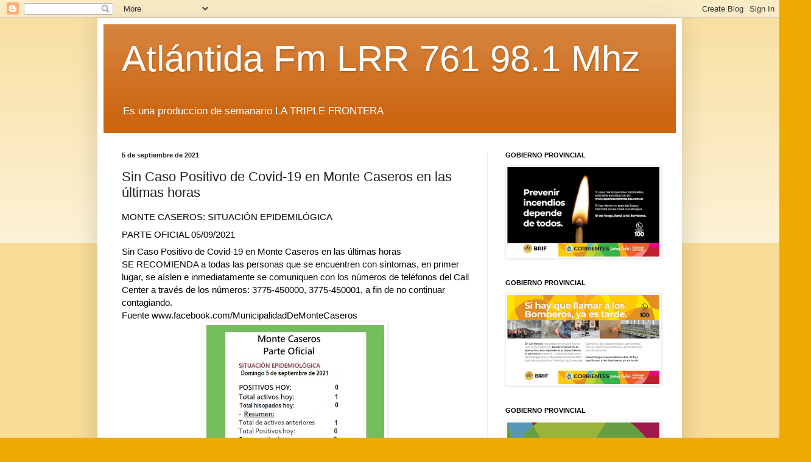

--- FILE ---
content_type: text/html; charset=UTF-8
request_url: http://www.fmatlantida981.com/2021/09/sin-caso-positivo-de-covid-19-en-monte_5.html
body_size: 19191
content:
<!DOCTYPE html>
<html class='v2' dir='ltr' lang='es'>
<head>
<link href='https://www.blogger.com/static/v1/widgets/335934321-css_bundle_v2.css' rel='stylesheet' type='text/css'/>
<meta content='width=1100' name='viewport'/>
<meta content='text/html; charset=UTF-8' http-equiv='Content-Type'/>
<meta content='blogger' name='generator'/>
<link href='http://www.fmatlantida981.com/favicon.ico' rel='icon' type='image/x-icon'/>
<link href='http://www.fmatlantida981.com/2021/09/sin-caso-positivo-de-covid-19-en-monte_5.html' rel='canonical'/>
<link rel="alternate" type="application/atom+xml" title="Atlántida Fm LRR 761 98.1 Mhz - Atom" href="http://www.fmatlantida981.com/feeds/posts/default" />
<link rel="alternate" type="application/rss+xml" title="Atlántida Fm LRR 761 98.1 Mhz - RSS" href="http://www.fmatlantida981.com/feeds/posts/default?alt=rss" />
<link rel="service.post" type="application/atom+xml" title="Atlántida Fm LRR 761 98.1 Mhz - Atom" href="https://www.blogger.com/feeds/8416613366393688448/posts/default" />

<link rel="alternate" type="application/atom+xml" title="Atlántida Fm LRR 761 98.1 Mhz - Atom" href="http://www.fmatlantida981.com/feeds/7621293690210693177/comments/default" />
<!--Can't find substitution for tag [blog.ieCssRetrofitLinks]-->
<link href='https://blogger.googleusercontent.com/img/b/R29vZ2xl/AVvXsEjWSJcWoCydxMDkNM5AL0hx8g4PtS1JFNyxcWfns4HKJVnK_u9T-zXrpqav41ukzfaKe97yKC1UZaVKqmQK4hCDOp0sTM3gvTKi-8e7znevmwT-Fz6iaWh763XRU3PyYoxMC4gs4H9I49zY/s320/240475282_982319928982172_5535025097228177579_n.png' rel='image_src'/>
<meta content='http://www.fmatlantida981.com/2021/09/sin-caso-positivo-de-covid-19-en-monte_5.html' property='og:url'/>
<meta content='Sin Caso Positivo de Covid-19 en Monte Caseros en las últimas horas' property='og:title'/>
<meta content='MONTE CASEROS: SITUACIÓN EPIDEMILÓGICA PARTE OFICIAL 05/09/2021 Sin Caso Positivo de Covid-19 en Monte Caseros en las últimas horas SE RECOM...' property='og:description'/>
<meta content='https://blogger.googleusercontent.com/img/b/R29vZ2xl/AVvXsEjWSJcWoCydxMDkNM5AL0hx8g4PtS1JFNyxcWfns4HKJVnK_u9T-zXrpqav41ukzfaKe97yKC1UZaVKqmQK4hCDOp0sTM3gvTKi-8e7znevmwT-Fz6iaWh763XRU3PyYoxMC4gs4H9I49zY/w1200-h630-p-k-no-nu/240475282_982319928982172_5535025097228177579_n.png' property='og:image'/>
<title>Atlántida Fm LRR 761 98.1 Mhz: Sin Caso Positivo de Covid-19 en Monte Caseros en las últimas horas</title>
<style id='page-skin-1' type='text/css'><!--
/*
-----------------------------------------------
Blogger Template Style
Name:     Simple
Designer: Blogger
URL:      www.blogger.com
----------------------------------------------- */
/* Content
----------------------------------------------- */
body {
font: normal normal 12px Arial, Tahoma, Helvetica, FreeSans, sans-serif;
color: #222222;
background: #eeaa00 none repeat scroll top left;
padding: 0 40px 40px 40px;
}
html body .region-inner {
min-width: 0;
max-width: 100%;
width: auto;
}
h2 {
font-size: 22px;
}
a:link {
text-decoration:none;
color: #cc6611;
}
a:visited {
text-decoration:none;
color: #888888;
}
a:hover {
text-decoration:underline;
color: #ff9900;
}
.body-fauxcolumn-outer .fauxcolumn-inner {
background: transparent url(https://resources.blogblog.com/blogblog/data/1kt/simple/body_gradient_tile_light.png) repeat scroll top left;
_background-image: none;
}
.body-fauxcolumn-outer .cap-top {
position: absolute;
z-index: 1;
height: 400px;
width: 100%;
}
.body-fauxcolumn-outer .cap-top .cap-left {
width: 100%;
background: transparent url(https://resources.blogblog.com/blogblog/data/1kt/simple/gradients_light.png) repeat-x scroll top left;
_background-image: none;
}
.content-outer {
-moz-box-shadow: 0 0 40px rgba(0, 0, 0, .15);
-webkit-box-shadow: 0 0 5px rgba(0, 0, 0, .15);
-goog-ms-box-shadow: 0 0 10px #333333;
box-shadow: 0 0 40px rgba(0, 0, 0, .15);
margin-bottom: 1px;
}
.content-inner {
padding: 10px 10px;
}
.content-inner {
background-color: #ffffff;
}
/* Header
----------------------------------------------- */
.header-outer {
background: #cc6611 url(https://resources.blogblog.com/blogblog/data/1kt/simple/gradients_light.png) repeat-x scroll 0 -400px;
_background-image: none;
}
.Header h1 {
font: normal normal 60px Arial, Tahoma, Helvetica, FreeSans, sans-serif;
color: #ffffff;
text-shadow: 1px 2px 3px rgba(0, 0, 0, .2);
}
.Header h1 a {
color: #ffffff;
}
.Header .description {
font-size: 140%;
color: #ffffff;
}
.header-inner .Header .titlewrapper {
padding: 22px 30px;
}
.header-inner .Header .descriptionwrapper {
padding: 0 30px;
}
/* Tabs
----------------------------------------------- */
.tabs-inner .section:first-child {
border-top: 0 solid #eeeeee;
}
.tabs-inner .section:first-child ul {
margin-top: -0;
border-top: 0 solid #eeeeee;
border-left: 0 solid #eeeeee;
border-right: 0 solid #eeeeee;
}
.tabs-inner .widget ul {
background: #f5f5f5 url(https://resources.blogblog.com/blogblog/data/1kt/simple/gradients_light.png) repeat-x scroll 0 -800px;
_background-image: none;
border-bottom: 1px solid #eeeeee;
margin-top: 0;
margin-left: -30px;
margin-right: -30px;
}
.tabs-inner .widget li a {
display: inline-block;
padding: .6em 1em;
font: normal normal 14px Arial, Tahoma, Helvetica, FreeSans, sans-serif;
color: #999999;
border-left: 1px solid #ffffff;
border-right: 1px solid #eeeeee;
}
.tabs-inner .widget li:first-child a {
border-left: none;
}
.tabs-inner .widget li.selected a, .tabs-inner .widget li a:hover {
color: #000000;
background-color: #eeeeee;
text-decoration: none;
}
/* Columns
----------------------------------------------- */
.main-outer {
border-top: 0 solid #eeeeee;
}
.fauxcolumn-left-outer .fauxcolumn-inner {
border-right: 1px solid #eeeeee;
}
.fauxcolumn-right-outer .fauxcolumn-inner {
border-left: 1px solid #eeeeee;
}
/* Headings
----------------------------------------------- */
div.widget > h2,
div.widget h2.title {
margin: 0 0 1em 0;
font: normal bold 11px Arial, Tahoma, Helvetica, FreeSans, sans-serif;
color: #000000;
}
/* Widgets
----------------------------------------------- */
.widget .zippy {
color: #999999;
text-shadow: 2px 2px 1px rgba(0, 0, 0, .1);
}
.widget .popular-posts ul {
list-style: none;
}
/* Posts
----------------------------------------------- */
h2.date-header {
font: normal bold 11px Arial, Tahoma, Helvetica, FreeSans, sans-serif;
}
.date-header span {
background-color: transparent;
color: #222222;
padding: inherit;
letter-spacing: inherit;
margin: inherit;
}
.main-inner {
padding-top: 30px;
padding-bottom: 30px;
}
.main-inner .column-center-inner {
padding: 0 15px;
}
.main-inner .column-center-inner .section {
margin: 0 15px;
}
.post {
margin: 0 0 25px 0;
}
h3.post-title, .comments h4 {
font: normal normal 22px Arial, Tahoma, Helvetica, FreeSans, sans-serif;
margin: .75em 0 0;
}
.post-body {
font-size: 110%;
line-height: 1.4;
position: relative;
}
.post-body img, .post-body .tr-caption-container, .Profile img, .Image img,
.BlogList .item-thumbnail img {
padding: 2px;
background: #ffffff;
border: 1px solid #eeeeee;
-moz-box-shadow: 1px 1px 5px rgba(0, 0, 0, .1);
-webkit-box-shadow: 1px 1px 5px rgba(0, 0, 0, .1);
box-shadow: 1px 1px 5px rgba(0, 0, 0, .1);
}
.post-body img, .post-body .tr-caption-container {
padding: 5px;
}
.post-body .tr-caption-container {
color: #222222;
}
.post-body .tr-caption-container img {
padding: 0;
background: transparent;
border: none;
-moz-box-shadow: 0 0 0 rgba(0, 0, 0, .1);
-webkit-box-shadow: 0 0 0 rgba(0, 0, 0, .1);
box-shadow: 0 0 0 rgba(0, 0, 0, .1);
}
.post-header {
margin: 0 0 1.5em;
line-height: 1.6;
font-size: 90%;
}
.post-footer {
margin: 20px -2px 0;
padding: 5px 10px;
color: #666666;
background-color: #f9f9f9;
border-bottom: 1px solid #eeeeee;
line-height: 1.6;
font-size: 90%;
}
#comments .comment-author {
padding-top: 1.5em;
border-top: 1px solid #eeeeee;
background-position: 0 1.5em;
}
#comments .comment-author:first-child {
padding-top: 0;
border-top: none;
}
.avatar-image-container {
margin: .2em 0 0;
}
#comments .avatar-image-container img {
border: 1px solid #eeeeee;
}
/* Comments
----------------------------------------------- */
.comments .comments-content .icon.blog-author {
background-repeat: no-repeat;
background-image: url([data-uri]);
}
.comments .comments-content .loadmore a {
border-top: 1px solid #999999;
border-bottom: 1px solid #999999;
}
.comments .comment-thread.inline-thread {
background-color: #f9f9f9;
}
.comments .continue {
border-top: 2px solid #999999;
}
/* Accents
---------------------------------------------- */
.section-columns td.columns-cell {
border-left: 1px solid #eeeeee;
}
.blog-pager {
background: transparent none no-repeat scroll top center;
}
.blog-pager-older-link, .home-link,
.blog-pager-newer-link {
background-color: #ffffff;
padding: 5px;
}
.footer-outer {
border-top: 0 dashed #bbbbbb;
}
/* Mobile
----------------------------------------------- */
body.mobile  {
background-size: auto;
}
.mobile .body-fauxcolumn-outer {
background: transparent none repeat scroll top left;
}
.mobile .body-fauxcolumn-outer .cap-top {
background-size: 100% auto;
}
.mobile .content-outer {
-webkit-box-shadow: 0 0 3px rgba(0, 0, 0, .15);
box-shadow: 0 0 3px rgba(0, 0, 0, .15);
}
.mobile .tabs-inner .widget ul {
margin-left: 0;
margin-right: 0;
}
.mobile .post {
margin: 0;
}
.mobile .main-inner .column-center-inner .section {
margin: 0;
}
.mobile .date-header span {
padding: 0.1em 10px;
margin: 0 -10px;
}
.mobile h3.post-title {
margin: 0;
}
.mobile .blog-pager {
background: transparent none no-repeat scroll top center;
}
.mobile .footer-outer {
border-top: none;
}
.mobile .main-inner, .mobile .footer-inner {
background-color: #ffffff;
}
.mobile-index-contents {
color: #222222;
}
.mobile-link-button {
background-color: #cc6611;
}
.mobile-link-button a:link, .mobile-link-button a:visited {
color: #ffffff;
}
.mobile .tabs-inner .section:first-child {
border-top: none;
}
.mobile .tabs-inner .PageList .widget-content {
background-color: #eeeeee;
color: #000000;
border-top: 1px solid #eeeeee;
border-bottom: 1px solid #eeeeee;
}
.mobile .tabs-inner .PageList .widget-content .pagelist-arrow {
border-left: 1px solid #eeeeee;
}

--></style>
<style id='template-skin-1' type='text/css'><!--
body {
min-width: 960px;
}
.content-outer, .content-fauxcolumn-outer, .region-inner {
min-width: 960px;
max-width: 960px;
_width: 960px;
}
.main-inner .columns {
padding-left: 0;
padding-right: 310px;
}
.main-inner .fauxcolumn-center-outer {
left: 0;
right: 310px;
/* IE6 does not respect left and right together */
_width: expression(this.parentNode.offsetWidth -
parseInt("0") -
parseInt("310px") + 'px');
}
.main-inner .fauxcolumn-left-outer {
width: 0;
}
.main-inner .fauxcolumn-right-outer {
width: 310px;
}
.main-inner .column-left-outer {
width: 0;
right: 100%;
margin-left: -0;
}
.main-inner .column-right-outer {
width: 310px;
margin-right: -310px;
}
#layout {
min-width: 0;
}
#layout .content-outer {
min-width: 0;
width: 800px;
}
#layout .region-inner {
min-width: 0;
width: auto;
}
body#layout div.add_widget {
padding: 8px;
}
body#layout div.add_widget a {
margin-left: 32px;
}
--></style>
<script type='text/javascript'>
        (function(i,s,o,g,r,a,m){i['GoogleAnalyticsObject']=r;i[r]=i[r]||function(){
        (i[r].q=i[r].q||[]).push(arguments)},i[r].l=1*new Date();a=s.createElement(o),
        m=s.getElementsByTagName(o)[0];a.async=1;a.src=g;m.parentNode.insertBefore(a,m)
        })(window,document,'script','https://www.google-analytics.com/analytics.js','ga');
        ga('create', 'UA-43119572-1', 'auto', 'blogger');
        ga('blogger.send', 'pageview');
      </script>
<link href='https://www.blogger.com/dyn-css/authorization.css?targetBlogID=8416613366393688448&amp;zx=5105438e-b259-4260-ba50-9bc2208850ed' media='none' onload='if(media!=&#39;all&#39;)media=&#39;all&#39;' rel='stylesheet'/><noscript><link href='https://www.blogger.com/dyn-css/authorization.css?targetBlogID=8416613366393688448&amp;zx=5105438e-b259-4260-ba50-9bc2208850ed' rel='stylesheet'/></noscript>
<meta name='google-adsense-platform-account' content='ca-host-pub-1556223355139109'/>
<meta name='google-adsense-platform-domain' content='blogspot.com'/>

<!-- data-ad-client=ca-pub-0091510025362298 -->

</head>
<body class='loading variant-bold'>
<div class='navbar section' id='navbar' name='Barra de navegación'><div class='widget Navbar' data-version='1' id='Navbar1'><script type="text/javascript">
    function setAttributeOnload(object, attribute, val) {
      if(window.addEventListener) {
        window.addEventListener('load',
          function(){ object[attribute] = val; }, false);
      } else {
        window.attachEvent('onload', function(){ object[attribute] = val; });
      }
    }
  </script>
<div id="navbar-iframe-container"></div>
<script type="text/javascript" src="https://apis.google.com/js/platform.js"></script>
<script type="text/javascript">
      gapi.load("gapi.iframes:gapi.iframes.style.bubble", function() {
        if (gapi.iframes && gapi.iframes.getContext) {
          gapi.iframes.getContext().openChild({
              url: 'https://www.blogger.com/navbar/8416613366393688448?po\x3d7621293690210693177\x26origin\x3dhttp://www.fmatlantida981.com',
              where: document.getElementById("navbar-iframe-container"),
              id: "navbar-iframe"
          });
        }
      });
    </script><script type="text/javascript">
(function() {
var script = document.createElement('script');
script.type = 'text/javascript';
script.src = '//pagead2.googlesyndication.com/pagead/js/google_top_exp.js';
var head = document.getElementsByTagName('head')[0];
if (head) {
head.appendChild(script);
}})();
</script>
</div></div>
<div class='body-fauxcolumns'>
<div class='fauxcolumn-outer body-fauxcolumn-outer'>
<div class='cap-top'>
<div class='cap-left'></div>
<div class='cap-right'></div>
</div>
<div class='fauxborder-left'>
<div class='fauxborder-right'></div>
<div class='fauxcolumn-inner'>
</div>
</div>
<div class='cap-bottom'>
<div class='cap-left'></div>
<div class='cap-right'></div>
</div>
</div>
</div>
<div class='content'>
<div class='content-fauxcolumns'>
<div class='fauxcolumn-outer content-fauxcolumn-outer'>
<div class='cap-top'>
<div class='cap-left'></div>
<div class='cap-right'></div>
</div>
<div class='fauxborder-left'>
<div class='fauxborder-right'></div>
<div class='fauxcolumn-inner'>
</div>
</div>
<div class='cap-bottom'>
<div class='cap-left'></div>
<div class='cap-right'></div>
</div>
</div>
</div>
<div class='content-outer'>
<div class='content-cap-top cap-top'>
<div class='cap-left'></div>
<div class='cap-right'></div>
</div>
<div class='fauxborder-left content-fauxborder-left'>
<div class='fauxborder-right content-fauxborder-right'></div>
<div class='content-inner'>
<header>
<div class='header-outer'>
<div class='header-cap-top cap-top'>
<div class='cap-left'></div>
<div class='cap-right'></div>
</div>
<div class='fauxborder-left header-fauxborder-left'>
<div class='fauxborder-right header-fauxborder-right'></div>
<div class='region-inner header-inner'>
<div class='header section' id='header' name='Cabecera'><div class='widget Header' data-version='1' id='Header1'>
<div id='header-inner'>
<div class='titlewrapper'>
<h1 class='title'>
<a href='http://www.fmatlantida981.com/'>
Atlántida Fm LRR 761 98.1 Mhz
</a>
</h1>
</div>
<div class='descriptionwrapper'>
<p class='description'><span>Es una produccion de semanario LA TRIPLE FRONTERA</span></p>
</div>
</div>
</div></div>
</div>
</div>
<div class='header-cap-bottom cap-bottom'>
<div class='cap-left'></div>
<div class='cap-right'></div>
</div>
</div>
</header>
<div class='tabs-outer'>
<div class='tabs-cap-top cap-top'>
<div class='cap-left'></div>
<div class='cap-right'></div>
</div>
<div class='fauxborder-left tabs-fauxborder-left'>
<div class='fauxborder-right tabs-fauxborder-right'></div>
<div class='region-inner tabs-inner'>
<div class='tabs no-items section' id='crosscol' name='Multicolumnas'></div>
<div class='tabs no-items section' id='crosscol-overflow' name='Cross-Column 2'></div>
</div>
</div>
<div class='tabs-cap-bottom cap-bottom'>
<div class='cap-left'></div>
<div class='cap-right'></div>
</div>
</div>
<div class='main-outer'>
<div class='main-cap-top cap-top'>
<div class='cap-left'></div>
<div class='cap-right'></div>
</div>
<div class='fauxborder-left main-fauxborder-left'>
<div class='fauxborder-right main-fauxborder-right'></div>
<div class='region-inner main-inner'>
<div class='columns fauxcolumns'>
<div class='fauxcolumn-outer fauxcolumn-center-outer'>
<div class='cap-top'>
<div class='cap-left'></div>
<div class='cap-right'></div>
</div>
<div class='fauxborder-left'>
<div class='fauxborder-right'></div>
<div class='fauxcolumn-inner'>
</div>
</div>
<div class='cap-bottom'>
<div class='cap-left'></div>
<div class='cap-right'></div>
</div>
</div>
<div class='fauxcolumn-outer fauxcolumn-left-outer'>
<div class='cap-top'>
<div class='cap-left'></div>
<div class='cap-right'></div>
</div>
<div class='fauxborder-left'>
<div class='fauxborder-right'></div>
<div class='fauxcolumn-inner'>
</div>
</div>
<div class='cap-bottom'>
<div class='cap-left'></div>
<div class='cap-right'></div>
</div>
</div>
<div class='fauxcolumn-outer fauxcolumn-right-outer'>
<div class='cap-top'>
<div class='cap-left'></div>
<div class='cap-right'></div>
</div>
<div class='fauxborder-left'>
<div class='fauxborder-right'></div>
<div class='fauxcolumn-inner'>
</div>
</div>
<div class='cap-bottom'>
<div class='cap-left'></div>
<div class='cap-right'></div>
</div>
</div>
<!-- corrects IE6 width calculation -->
<div class='columns-inner'>
<div class='column-center-outer'>
<div class='column-center-inner'>
<div class='main section' id='main' name='Principal'><div class='widget Blog' data-version='1' id='Blog1'>
<div class='blog-posts hfeed'>

          <div class="date-outer">
        
<h2 class='date-header'><span>5 de septiembre de 2021</span></h2>

          <div class="date-posts">
        
<div class='post-outer'>
<div class='post hentry uncustomized-post-template' itemprop='blogPost' itemscope='itemscope' itemtype='http://schema.org/BlogPosting'>
<meta content='https://blogger.googleusercontent.com/img/b/R29vZ2xl/AVvXsEjWSJcWoCydxMDkNM5AL0hx8g4PtS1JFNyxcWfns4HKJVnK_u9T-zXrpqav41ukzfaKe97yKC1UZaVKqmQK4hCDOp0sTM3gvTKi-8e7znevmwT-Fz6iaWh763XRU3PyYoxMC4gs4H9I49zY/s320/240475282_982319928982172_5535025097228177579_n.png' itemprop='image_url'/>
<meta content='8416613366393688448' itemprop='blogId'/>
<meta content='7621293690210693177' itemprop='postId'/>
<a name='7621293690210693177'></a>
<h3 class='post-title entry-title' itemprop='name'>
Sin Caso Positivo de Covid-19 en Monte Caseros en las últimas horas
</h3>
<div class='post-header'>
<div class='post-header-line-1'></div>
</div>
<div class='post-body entry-content' id='post-body-7621293690210693177' itemprop='description articleBody'>
<div class="kvgmc6g5 cxmmr5t8 oygrvhab hcukyx3x c1et5uql ii04i59q" style="animation-name: none !important; background-color: white; color: #050505; font-family: &quot;Segoe UI Historic&quot;, &quot;Segoe UI&quot;, Helvetica, Arial, sans-serif; font-size: 15px; margin: 0px; overflow-wrap: break-word; transition-property: none !important; white-space: pre-wrap;"><div dir="auto" style="animation-name: none !important; font-family: inherit; transition-property: none !important;">MONTE CASEROS: SITUACIÓN EPIDEMILÓGICA<span class="pq6dq46d tbxw36s4 knj5qynh kvgmc6g5 ditlmg2l oygrvhab nvdbi5me sf5mxxl7 gl3lb2sf hhz5lgdu" style="animation-name: none !important; display: inline-flex; font-family: inherit; height: 16px; margin: 0px 1px; transition-property: none !important; vertical-align: middle; width: 16px;"><br /></span></div></div><div class="o9v6fnle cxmmr5t8 oygrvhab hcukyx3x c1et5uql ii04i59q" style="animation-name: none !important; background-color: white; color: #050505; font-family: &quot;Segoe UI Historic&quot;, &quot;Segoe UI&quot;, Helvetica, Arial, sans-serif; font-size: 15px; margin: 0.5em 0px 0px; overflow-wrap: break-word; transition-property: none !important; white-space: pre-wrap;"><div dir="auto" style="animation-name: none !important; font-family: inherit; transition-property: none !important;">PARTE OFICIAL 05/09/2021</div></div><div class="o9v6fnle cxmmr5t8 oygrvhab hcukyx3x c1et5uql ii04i59q" style="animation-name: none !important; background-color: white; color: #050505; font-family: &quot;Segoe UI Historic&quot;, &quot;Segoe UI&quot;, Helvetica, Arial, sans-serif; font-size: 15px; margin: 0.5em 0px 0px; overflow-wrap: break-word; transition-property: none !important; white-space: pre-wrap;"><div dir="auto" style="animation-name: none !important; font-family: inherit; transition-property: none !important;">Sin Caso Positivo de Covid-19 en Monte Caseros en las últimas <span style="font-family: inherit;">horas</span></div><div dir="auto" style="animation-name: none !important; font-family: inherit; transition-property: none !important;">SE RECOMIENDA a todas las personas que se encuentren con síntomas, en primer lugar, se aíslen e inmediatamente se comuniquen con los números de teléfonos del Call Center a través de los números: 3775-450000, 3775-450001, a fin de no continuar contagiando.</div><div dir="auto" style="animation-name: none !important; font-family: inherit; transition-property: none !important;">Fuente www.facebook.com/MunicipalidadDeMonteCaseros</div><div class="separator" style="clear: both; text-align: center;"><a href="https://blogger.googleusercontent.com/img/b/R29vZ2xl/AVvXsEjWSJcWoCydxMDkNM5AL0hx8g4PtS1JFNyxcWfns4HKJVnK_u9T-zXrpqav41ukzfaKe97yKC1UZaVKqmQK4hCDOp0sTM3gvTKi-8e7znevmwT-Fz6iaWh763XRU3PyYoxMC4gs4H9I49zY/s571/240475282_982319928982172_5535025097228177579_n.png" imageanchor="1" style="margin-left: 1em; margin-right: 1em;"><img border="0" data-original-height="571" data-original-width="521" height="320" loading="lazy" src="https://blogger.googleusercontent.com/img/b/R29vZ2xl/AVvXsEjWSJcWoCydxMDkNM5AL0hx8g4PtS1JFNyxcWfns4HKJVnK_u9T-zXrpqav41ukzfaKe97yKC1UZaVKqmQK4hCDOp0sTM3gvTKi-8e7znevmwT-Fz6iaWh763XRU3PyYoxMC4gs4H9I49zY/s320-rw/240475282_982319928982172_5535025097228177579_n.png" width="292" /></a></div><br /><div dir="auto" style="animation-name: none !important; font-family: inherit; transition-property: none !important;"><br /></div></div>
<div style='clear: both;'></div>
</div>
<div class='post-footer'>
<div class='post-footer-line post-footer-line-1'>
<span class='post-author vcard'>
Posted by
<span class='fn' itemprop='author' itemscope='itemscope' itemtype='http://schema.org/Person'>
<meta content='https://www.blogger.com/profile/00230539242037995915' itemprop='url'/>
<a class='g-profile' href='https://www.blogger.com/profile/00230539242037995915' rel='author' title='author profile'>
<span itemprop='name'>La Triple Frontera</span>
</a>
</span>
</span>
<span class='post-timestamp'>
on
<meta content='http://www.fmatlantida981.com/2021/09/sin-caso-positivo-de-covid-19-en-monte_5.html' itemprop='url'/>
<a class='timestamp-link' href='http://www.fmatlantida981.com/2021/09/sin-caso-positivo-de-covid-19-en-monte_5.html' rel='bookmark' title='permanent link'><abbr class='published' itemprop='datePublished' title='2021-09-05T23:19:00-03:00'>septiembre 05, 2021</abbr></a>
</span>
<span class='post-comment-link'>
</span>
<span class='post-icons'>
<span class='item-action'>
<a href='https://www.blogger.com/email-post/8416613366393688448/7621293690210693177' title='Enviar entrada por correo electrónico'>
<img alt='' class='icon-action' height='13' src='https://resources.blogblog.com/img/icon18_email.gif' width='18'/>
</a>
</span>
</span>
<div class='post-share-buttons goog-inline-block'>
<a class='goog-inline-block share-button sb-email' href='https://www.blogger.com/share-post.g?blogID=8416613366393688448&postID=7621293690210693177&target=email' target='_blank' title='Enviar por correo electrónico'><span class='share-button-link-text'>Enviar por correo electrónico</span></a><a class='goog-inline-block share-button sb-blog' href='https://www.blogger.com/share-post.g?blogID=8416613366393688448&postID=7621293690210693177&target=blog' onclick='window.open(this.href, "_blank", "height=270,width=475"); return false;' target='_blank' title='Escribe un blog'><span class='share-button-link-text'>Escribe un blog</span></a><a class='goog-inline-block share-button sb-twitter' href='https://www.blogger.com/share-post.g?blogID=8416613366393688448&postID=7621293690210693177&target=twitter' target='_blank' title='Compartir en X'><span class='share-button-link-text'>Compartir en X</span></a><a class='goog-inline-block share-button sb-facebook' href='https://www.blogger.com/share-post.g?blogID=8416613366393688448&postID=7621293690210693177&target=facebook' onclick='window.open(this.href, "_blank", "height=430,width=640"); return false;' target='_blank' title='Compartir con Facebook'><span class='share-button-link-text'>Compartir con Facebook</span></a><a class='goog-inline-block share-button sb-pinterest' href='https://www.blogger.com/share-post.g?blogID=8416613366393688448&postID=7621293690210693177&target=pinterest' target='_blank' title='Compartir en Pinterest'><span class='share-button-link-text'>Compartir en Pinterest</span></a>
</div>
</div>
<div class='post-footer-line post-footer-line-2'>
<span class='post-labels'>
</span>
</div>
<div class='post-footer-line post-footer-line-3'>
<span class='post-location'>
</span>
</div>
</div>
</div>
<div class='comments' id='comments'>
<a name='comments'></a>
<h4>No hay comentarios:</h4>
<div id='Blog1_comments-block-wrapper'>
<dl class='avatar-comment-indent' id='comments-block'>
</dl>
</div>
<p class='comment-footer'>
<a href='https://www.blogger.com/comment/fullpage/post/8416613366393688448/7621293690210693177' onclick=''>Publicar un comentario</a>
</p>
</div>
</div>

        </div></div>
      
</div>
<div class='blog-pager' id='blog-pager'>
<span id='blog-pager-newer-link'>
<a class='blog-pager-newer-link' href='http://www.fmatlantida981.com/2021/09/corrientes-registra-46-casos-nuevos-de.html' id='Blog1_blog-pager-newer-link' title='Entrada más reciente'>Entrada más reciente</a>
</span>
<span id='blog-pager-older-link'>
<a class='blog-pager-older-link' href='http://www.fmatlantida981.com/2021/09/corrientes-registra-147-casos-nuevos-de.html' id='Blog1_blog-pager-older-link' title='Entrada antigua'>Entrada antigua</a>
</span>
<a class='home-link' href='http://www.fmatlantida981.com/'>Inicio</a>
</div>
<div class='clear'></div>
<div class='post-feeds'>
<div class='feed-links'>
Suscribirse a:
<a class='feed-link' href='http://www.fmatlantida981.com/feeds/7621293690210693177/comments/default' target='_blank' type='application/atom+xml'>Enviar comentarios (Atom)</a>
</div>
</div>
</div></div>
</div>
</div>
<div class='column-left-outer'>
<div class='column-left-inner'>
<aside>
</aside>
</div>
</div>
<div class='column-right-outer'>
<div class='column-right-inner'>
<aside>
<div class='sidebar section' id='sidebar-right-1'><div class='widget Image' data-version='1' id='Image35'>
<h2>GOBIERNO PROVINCIAL</h2>
<div class='widget-content'>
<img alt='GOBIERNO PROVINCIAL' height='178' id='Image35_img' src='https://blogger.googleusercontent.com/img/a/AVvXsEiWrVmFqTg9FVpva8VnNwznhqcV-3v1rVdWgRkX2lGgKDT5bS7L8HNPcClqFnPqemjhMuY0Wp-dHZvQEm012YeHlbNmAIMtu--07sC75jAP3nqUmtiGSNA3pLPTqevT5at1aESYcvCh8H773sru_pzzf9A_h3UBMVncwb8Qrlu_OZLd8qSs4PznzqROehgk=s302' width='302'/>
<br/>
</div>
<div class='clear'></div>
</div><div class='widget Image' data-version='1' id='Image34'>
<h2>GOBIERNO PROVINCIAL</h2>
<div class='widget-content'>
<img alt='GOBIERNO PROVINCIAL' height='178' id='Image34_img' src='https://blogger.googleusercontent.com/img/a/AVvXsEirtB_3gmz3rQb2M_TYm_59m6dq0rLxUlSP0hBS4pTi20C4txFitE8bV5Fs7uwxC384r7hlTZa8ML5bvKZ6S3pX6Enb23TSxo_syxf7G5sYZGGARGP7iVcCUdJcgB2Xbrs_znXOAOQ2rC2msZT3h3IeJ-W0Qjkq47gHrqhRKAvguMdQQm2com97c8wXFFvV=s302' width='302'/>
<br/>
</div>
<div class='clear'></div>
</div><div class='widget Image' data-version='1' id='Image26'>
<h2>GOBIERNO PROVINCIAL</h2>
<div class='widget-content'>
<img alt='GOBIERNO PROVINCIAL' height='250' id='Image26_img' src='https://blogger.googleusercontent.com/img/a/AVvXsEi6z7q72_BjNjya02V83ymWZCVUrfu-PjOhLRpBVTGpoXJN4-IrPCYT2rSOkCki4TgLpDq9xMNppzlC2lvK-dn_-C88MtVWexnzrXFZWtxrbovsEZbG3ar56lUc8KG1xovEKUQF-eAWiCYzh-sMJlQXhvYg7XquzlKG1V3SV1DrNqWrbNf_9M-eiFQH3Y16=s300' width='300'/>
<br/>
</div>
<div class='clear'></div>
</div><div class='widget Image' data-version='1' id='Image30'>
<div class='widget-content'>
<img alt='' height='253' id='Image30_img' src='https://blogger.googleusercontent.com/img/a/AVvXsEj9szlrQd1cJmh9x5-x-6tLKBls_PYvCo_ORIHIFaH06FEacFBYtxET4C43V9voQsNAjIrVYoalXKmz7KD30MC7YtrSUJonLxNfNSeAihLMqtlxwVK_LOfBQ5F6qWpNgZu4PJ3S6MbKoMNk_470m3UgkSUGStkgAMzbVLs8fp0NUFyVisMQq-k66djeeg=s302' width='302'/>
<br/>
</div>
<div class='clear'></div>
</div><div class='widget Image' data-version='1' id='Image27'>
<div class='widget-content'>
<img alt='' height='253' id='Image27_img' src='https://blogger.googleusercontent.com/img/a/AVvXsEi5CqTyPZ1-_2R0tshhqV_W-ac9NackpfPp5efNitNbCi_dqu_S4dhXvYQhbqC8zNtpiswLr2ycfqViCaDIh610VP8tRH-CatbBf89hsEfZq0DZjNX0SLG84TeVgzWtWmottrkATv-9COVmBCvGyAkZxL95QUHCVbB7u4LrVAESqi-9pnCiTF7vp4ORhQ=s302' width='302'/>
<br/>
</div>
<div class='clear'></div>
</div><div class='widget HTML' data-version='1' id='HTML4'>
<h2 class='title'>ESCUCHA FM ATLANTIDA EN VIVO</h2>
<div class='widget-content'>
<center>
<script type="text/javascript" src="https://hosted.muses.org/mrp.js"></script>
<script type="text/javascript">
MRP.insert({ 
'url':'https://server.laradio.online/proxy/roberto_vich?mp=/stream',
'codec':'aac',
'volume':100,
'autoplay':true,
'jsevents':true,
'buffering':0,
'title':'',
'wmode':'transparent',
'skin':'alberto',
'width':250,
'height':95
});
</script>
</center>
</div>
<div class='clear'></div>
</div><div class='widget Image' data-version='1' id='Image46'>
<div class='widget-content'>
<img alt='' height='302' id='Image46_img' src='https://blogger.googleusercontent.com/img/a/AVvXsEgcKKFssvlHBpokG-IQdsC5tnnCLSRQVIJ7zdGZt7ksnlnEENAiSSS81YmYh57x5gAu0NDOfDOmJLMOjeTz12ZTq1s0mQ-gV0-PBXKb7c5IxQmb7MlzbG613WkgDm1i_mAzyvYy5g8skUgNI6NC11kBVwZpSIq-Arws7yIP9f9mtUl_gJsOACWf64LMPw=s302' width='302'/>
<br/>
</div>
<div class='clear'></div>
</div><div class='widget Image' data-version='1' id='Image43'>
<div class='widget-content'>
<img alt='' height='379' id='Image43_img' src='https://blogger.googleusercontent.com/img/a/AVvXsEg6OO9w5eB-cpPr-roSOUa4rfT5Zc4I62gQfe_BpfwJzcHcLinTPWIdU8SQt8LlmX27ZIs3T2ogDRcZdF2fdQz-c06wnFIlSOpNQToFbN37QZJctNhGLndlZO01eiQTcmboOD9zalJQCAafMCLZfqZfx_He2HkIzYGAobjaherwxNKMy7fwPRSz1519SA=s379' width='302'/>
<br/>
</div>
<div class='clear'></div>
</div><div class='widget Image' data-version='1' id='Image42'>
<div class='widget-content'>
<img alt='' height='378' id='Image42_img' src='https://blogger.googleusercontent.com/img/a/AVvXsEif2RdYja5cJVkaLh4LRbHal-2CgL_kUNzHsfvFR9AqYQyEI8hztOddNNDFQ-43QX8gXqC-gQdVgX0h0pC0ubamBeZVa1KVZrJZPecmT1y6CvlB0i6hIFSSF7-O-KPKa8yPg81nve5oauzS9kI1_WU-xHbks9BfLvNvALg0faS7szwmIV7h-VN1v-fnRA=s378' width='302'/>
<br/>
</div>
<div class='clear'></div>
</div><div class='widget Image' data-version='1' id='Image25'>
<div class='widget-content'>
<img alt='' height='213' id='Image25_img' src='https://blogger.googleusercontent.com/img/b/R29vZ2xl/AVvXsEg102yUkw_LT0HhaLKlZ5w75OampLs04LI81Q16TwPrIQK6JVPWFLkdPLztLDE_J8DNYbA08_Dvb6ff94NZXeR62-qn4jGobaH3h-LkCgSMKCcGOdqAmY8YYKhsmFI8xf705goMWBS5zErK/s302/241809066_332521361957181_6804017759778462655_n.jpg' width='302'/>
<br/>
</div>
<div class='clear'></div>
</div><div class='widget Image' data-version='1' id='Image1'>
<div class='widget-content'>
<img alt='' height='170' id='Image1_img' src='https://blogger.googleusercontent.com/img/b/R29vZ2xl/AVvXsEjRSl7U9tbk231uOeAk8AG_9EyjKs8DHEhjvNd24qxnWT0-qkIAKcQfLJensxyhoVGyO-JDKwXp_37C6Vx0DKNrdjFHqHSJq5SbGMbrXvZ1wYuW4ngK3zhQaknF3LVM_Va_7dcWS-WyRJLJ/s302/260648326_380169183859065_4957705915536028961_n.png' width='302'/>
<br/>
</div>
<div class='clear'></div>
</div><div class='widget Image' data-version='1' id='Image29'>
<h2>ANTONIO GUILLERMO BROGIOLO S.A.</h2>
<div class='widget-content'>
<img alt='ANTONIO GUILLERMO BROGIOLO S.A.' height='1470' id='Image29_img' src='https://blogger.googleusercontent.com/img/b/R29vZ2xl/AVvXsEj96604MiEAxeOkHAlu7n1n9CUJj9UtTBicRG22qE_CnZdojyCFCdjilqv4-SSz7HdlAUbx0eNcbnBppKEEgLlRO_-9V-OYGD5f_AI7-Gj_oEzMjQgyrixRyn32IZ_qnQGVsqRST6mHR8IZ/' width='2048'/>
<br/>
<span class='caption'>COLON E ITALIA - TELEFAX 03775-422517</span>
</div>
<div class='clear'></div>
</div><div class='widget Image' data-version='1' id='Image22'>
<h2>PINTURERIA M2</h2>
<div class='widget-content'>
<img alt='PINTURERIA M2' height='227' id='Image22_img' src='https://blogger.googleusercontent.com/img/b/R29vZ2xl/AVvXsEiIihelTyeq8txISgO9plRXQzenZlMQ4yrsRGF9TGuGCGdCIPJzJwo_mVm109Ubdy2SXQEuJUWALSwcv1RJc20WZd1la1udht0FvrdsjGyfCFgpzO8NCQiiHRqFrXuosdvZ7Mazef7e7yGR/s1600/20210524_115031.jpg' width='302'/>
<br/>
<span class='caption'>EVA DUARTE DE PERON 1285 - Telefono 03775 - 422777</span>
</div>
<div class='clear'></div>
</div><div class='widget Image' data-version='1' id='Image20'>
<h2>CASA RODENAS</h2>
<div class='widget-content'>
<img alt='CASA RODENAS' height='227' id='Image20_img' src='https://blogger.googleusercontent.com/img/b/R29vZ2xl/AVvXsEg-PK23eJ-BUcCY_fRXUckmLTBhC95nIwQkTnorX_Vrj9hWbpnHbMl-PDFuiYptXW85gH98f9f_EMyCVcRXcm9VHfHK5IBlQUO9LmfRrwQZ4qA0vLGHFnImFddhWx9xArSej063hbVMx14W/s1600/20210522_100355.jpg' width='302'/>
<br/>
<span class='caption'>EVA DUARTE DE PERON CASI TUCUMAN - 03775 / 422622</span>
</div>
<div class='clear'></div>
</div><div class='widget Image' data-version='1' id='Image19'>
<h2>SERVICIOS MEDICOS DR MONTE CASEROS</h2>
<div class='widget-content'>
<img alt='SERVICIOS MEDICOS DR MONTE CASEROS' height='227' id='Image19_img' src='https://blogger.googleusercontent.com/img/b/R29vZ2xl/AVvXsEibk8IBQ1tmUwKNZlj-Yxfyl6TXJqzP0lQqYqrch3902Uc3AQZWquoPieeikpo8bM8Y2SS-eX6RBcFH8qIJWrnoq0HPM-gYUBnTmXbD0Jnqix8IcMRk3DLSgrKgghiQnx4TmGYz4xmC3XEM/s1600/20210522_101710.jpg' width='302'/>
<br/>
<span class='caption'>AVENIDA JUAN PUJOL 1484 - Telefono 03775 - 423135 / Celular 3775 430569</span>
</div>
<div class='clear'></div>
</div><div class='widget Image' data-version='1' id='Image15'>
<h2>CORRALON LA OPCION</h2>
<div class='widget-content'>
<img alt='CORRALON LA OPCION' height='227' id='Image15_img' src='https://blogger.googleusercontent.com/img/b/R29vZ2xl/AVvXsEidpv9-oL6weItmm0VvIxfEi16hwlZqF9coNEfODSHZHabn3jmBiz2wPfs4sqJ6ngaBEsGQOUjOM71KyblThWeZ4U_2Xu2Vovfc6ypQOzqVlXK0JhFVp_WpQDz8-8VNAC0aJ_FAkAbpBUFH/s1600/20210519_114527.jpg' width='302'/>
<br/>
<span class='caption'>AVENIDA JUAN PUJOL 2172 - Telefono: 03775-425594</span>
</div>
<div class='clear'></div>
</div><div class='widget Image' data-version='1' id='Image14'>
<h2>HIERROS CEROLINI</h2>
<div class='widget-content'>
<img alt='HIERROS CEROLINI' height='227' id='Image14_img' src='https://blogger.googleusercontent.com/img/b/R29vZ2xl/AVvXsEjW5Qs7Vx5d0PztvmpLA291p7FsSFFQhqHbfQqb8s55YSNiDckmCHn8Fg56iq_wSVUkFZ6RC4p81y5Vp6q7DWOzQo0DKaskas9teGx9ow6KSN0Hq7Wy0rrM7ZimN1Sc_fah3lfF9cLQwccA/s1600/20210519_114859.jpg' width='302'/>
<br/>
<span class='caption'>AVENIDA JUAN PUJOL 2247 - CELULAR: 03775-15495393</span>
</div>
<div class='clear'></div>
</div><div class='widget Image' data-version='1' id='Image13'>
<h2>AUTOSERVICIO EL GAUCHO</h2>
<div class='widget-content'>
<img alt='AUTOSERVICIO EL GAUCHO' height='227' id='Image13_img' src='https://blogger.googleusercontent.com/img/b/R29vZ2xl/AVvXsEh-FRaWRJHjjxx4xEVS0JqpACR2u3MZCGajrUBjUiwPIK87FBxl7Q3FhRCnlOnrg5ZTyEHOdcfQqne3-MiRSVxp5pOovSNFN7Z-3qgB4sBMSBpBGLyOrgr8Gl_y2nKUYsd2lSKCEZuMo-oH/s1600/20210519_115316.jpg' width='302'/>
<br/>
<span class='caption'>USPALLATA 1125 - CELULARES 3775/425355 y 3775/406385</span>
</div>
<div class='clear'></div>
</div><div class='widget Image' data-version='1' id='Image11'>
<h2>MAR INFORMATICA</h2>
<div class='widget-content'>
<img alt='MAR INFORMATICA' height='227' id='Image11_img' src='https://blogger.googleusercontent.com/img/b/R29vZ2xl/AVvXsEjJ-rKHlVxgBMkcZxp822mFRRA4GEZuAqyeiIzFnuw_9-GX5Jt1xMwhLuDyiDV3_T2JjBhRtXYu5L23qB7cguwD6uLm-OnMsOYMA6zlCGstbCZTctkZ96h7___QmfJOJ_tDNrqJdndTG3sC/s1600/MAR+INFORMATICA.jpg' width='302'/>
<br/>
<span class='caption'>AVENIDA JUAN PUJOL 560 - Telefono: 03775 - 423011</span>
</div>
<div class='clear'></div>
</div><div class='widget Image' data-version='1' id='Image9'>
<h2>REPUESTOS HUGO</h2>
<div class='widget-content'>
<img alt='REPUESTOS HUGO' height='227' id='Image9_img' src='https://blogger.googleusercontent.com/img/b/R29vZ2xl/AVvXsEijxW-cRifZvOP6rKraZw-PJ7A80mJ2qaZ7iyVCwl6-8D2EDQqW_IIngzPYJSbX3cXrL6Da3LbMQcz0CI0FCbuGIySaMsEbpOl1M61NVjf-VSlCUugTJxkSuJCEXZYSVflwHvuxN9-EshBS/s1600/REPUESTOS+HUGO.jpg' width='302'/>
<br/>
<span class='caption'>COLON Y AVENIDA LIBERTADOR - Telefax: 03775-424615</span>
</div>
<div class='clear'></div>
</div><div class='widget Image' data-version='1' id='Image8'>
<h2>FARMACIA 4 SOLES</h2>
<div class='widget-content'>
<img alt='FARMACIA 4 SOLES' height='227' id='Image8_img' src='https://blogger.googleusercontent.com/img/b/R29vZ2xl/AVvXsEijlZfq0eHrZUkxVWhg8Dzy2Bjv3543y0PCDO2qVkB-eALUe7FY1ozGIvUDelgmQ3Ne7sy1PcF_90EGiUvREUmqF9_ZK_gj99hPDC7smYDsXW9Ui5thnj6D0llP5C3kAWyN61xz9lpvJahX/s302/20210518_175811.jpg' width='302'/>
<br/>
<span class='caption'>HIPOLITO YRIGOYEN 372 - Telefono 424682</span>
</div>
<div class='clear'></div>
</div><div class='widget Image' data-version='1' id='Image7'>
<h2>CORDOBA REPUESTOS</h2>
<div class='widget-content'>
<img alt='CORDOBA REPUESTOS' height='227' id='Image7_img' src='https://blogger.googleusercontent.com/img/b/R29vZ2xl/AVvXsEj5w4sVI-BWlUXTE-AbsuLPviTsebA6pJnjX4Sk4DGg6sJ6Bi6dr9y_saQG9RAp6ecZslj5VKfdN7SNxebf3U8Jf0AElfDKZA1RQbOtfDmLFGqwLiN4UfN4tH_jcO4sypamqQtT_IzpJ4Cg/s1600/20210518_113736.jpg' width='302'/>
<br/>
<span class='caption'>SAN MARTIN 1164 - Tel/Fax: 03775-423792</span>
</div>
<div class='clear'></div>
</div><div class='widget Image' data-version='1' id='Image2'>
<h2>FARMACIA ITATI</h2>
<div class='widget-content'>
<img alt='FARMACIA ITATI' height='227' id='Image2_img' src='https://blogger.googleusercontent.com/img/b/R29vZ2xl/AVvXsEjH2VdnelzqtQbTP__90QGKUfns7GLAESW2-a4rT2cuvux8mukV2TGYKm4MxXJzZ8PfFtFCnlwovv1GkhO9A-zR5yeHNpeKOrpBWz83i-DJX2Sj_f-oFgfMXG-EB5dse2a-QaFqG5xmDpuS/s1600/20210518_115732.jpg' width='302'/>
<br/>
<span class='caption'>VICENTE MENDIETA Y TUCUMAN - TELEFONO 424620</span>
</div>
<div class='clear'></div>
</div><div class='widget Label' data-version='1' id='Label1'>
<h2>Etiquetas</h2>
<div class='widget-content list-label-widget-content'>
<ul>
<li>
<a dir='ltr' href='http://www.fmatlantida981.com/search/label/Concejo%20Deliberante'>Concejo Deliberante</a>
</li>
<li>
<a dir='ltr' href='http://www.fmatlantida981.com/search/label/Convocatoria'>Convocatoria</a>
</li>
<li>
<a dir='ltr' href='http://www.fmatlantida981.com/search/label/Fallecimiento'>Fallecimiento</a>
</li>
<li>
<a dir='ltr' href='http://www.fmatlantida981.com/search/label/Fallecimientos'>Fallecimientos</a>
</li>
<li>
<a dir='ltr' href='http://www.fmatlantida981.com/search/label/Municipal'>Municipal</a>
</li>
</ul>
<div class='clear'></div>
</div>
</div><div class='widget LinkList' data-version='1' id='LinkList1'>
<h2>Boxed Version</h2>
<div class='widget-content'>
<ul>
<li><a href='true'>boxedVersion</a></li>
</ul>
<div class='clear'></div>
</div>
</div><div class='widget LinkList' data-version='1' id='LinkList3'>
<div class='widget-content'>
<ul>
<li><a href='/'>Inicio</a></li>
<li><a href='http://www.fmatlantida981.com/p/programacion.html'>Programación</a></li>
<li><a href='http://www.fmatlantida981.com/p/contacto.html'>Contacto</a></li>
</ul>
<div class='clear'></div>
</div>
</div><div class='widget LinkList' data-version='1' id='LinkList4'>
<div class='widget-content'>
<ul>
<li><a href='https://fb.com/'>facebook</a></li>
<li><a href='#'>twitter</a></li>
<li><a href='#'>instagram</a></li>
<li><a href='#'>pinterest</a></li>
</ul>
<div class='clear'></div>
</div>
</div><div class='widget LinkList' data-version='1' id='LinkList5'>
<h2>Link List</h2>
<div class='widget-content'>
<ul>
<li><a href='recent/mega-menu'>Noticias</a></li>
<li><a href='/search/label/Convocatoria'>Convocatoria</a></li>
<li><a href='/search/label/ConcejoDeliberante'>Concejo De liberante</a></li>
<li><a href='/search/label/Fallecimiento'>Fallecimiento</a></li>
</ul>
<div class='clear'></div>
</div>
</div>
<div class='widget HTML' data-version='1' id='HTML3'>
<h2 class='title'>Datos del tiempo</h2>
<div class='widget-content'>
<a class="weatherwidget-io" href="https://forecast7.com/es/n30d25n57d64/monte-caseros/" data-label_1="MONTE CASEROS" data-label_2="EL TIEMPO" data-font="Arial Rounded MT Bold" data-icons="Climacons Animated" data-days="3" data-theme="pure" data-highcolor="#fd3a3a" data-lowcolor="#1486d3" >MONTE CASEROS EL TIEMPO</a>
<script>
!function(d,s,id){var js,fjs=d.getElementsByTagName(s)[0];if(!d.getElementById(id)){js=d.createElement(s);js.id=id;js.src='https://weatherwidget.io/js/widget.min.js';fjs.parentNode.insertBefore(js,fjs);}}(document,'script','weatherwidget-io-js');
</script>
</div>
<div class='clear'></div>
</div><div class='widget HTML' data-version='1' id='HTML5'>
<h2 class='title'>Dejanos tus Saludos</h2>
<div class='widget-content'>
<center><!-- BEGIN CBOX - www.cbox.ws - v001 -->
<div id="cboxdiv" style="text-align: center; line-height: 0">
<div><iframe frameborder="0" width="500" height="305" src="http://www5.cbox.ws/box/?boxid=820860&amp;boxtag=qqeacg&amp;sec=main" marginheight="2" marginwidth="2" scrolling="auto" allowtransparency="yes" name="cboxmain5-820860" style="border:#ababab 1px solid;" id="cboxmain5-820860"></iframe></div>
<div><iframe frameborder="0" width="500" height="75" src="http://www5.cbox.ws/box/?boxid=820860&amp;boxtag=qqeacg&amp;sec=form" marginheight="2" marginwidth="2" scrolling="no" allowtransparency="yes" name="cboxform5-820860" style="border:#ababab 1px solid;border-top:0px" id="cboxform5-820860"></iframe></div>
</div>
<!-- END CBOX --></center>
</div>
<div class='clear'></div>
</div><div class='widget LinkList' data-version='1' id='LinkList6'>
<h2>Seguinos</h2>
<div class='widget-content'>
<ul>
<li><a href='http://fb.com/soratemplates'>facebook</a></li>
<li><a href='#'>twitter</a></li>
<li><a href='#'>reddit</a></li>
<li><a href='#'>pinterest</a></li>
<li><a href='#'>linkedin</a></li>
<li><a href='#'>vk</a></li>
<li><a href='#'>instagram</a></li>
<li><a href='#'>youtube</a></li>
</ul>
<div class='clear'></div>
</div>
</div><div class='widget HTML' data-version='1' id='HTML7'>
<div class='widget-content'>
<center><img border="0" data-original-height="148" data-original-width="500" src="https://i.imgur.com/kSz4F9z.gif" /></center>
</div>
<div class='clear'></div>
</div><div class='widget HTML' data-version='1' id='HTML8'>
<div class='widget-content'>
<a href='http://www.corrientes.gov.ar'>
<img alt='GOBIERNO PROVINCIAL' height='75' id='Image14_img' src='https://blogger.googleusercontent.com/img/b/R29vZ2xl/AVvXsEiVpw2gvWQIgC4rL4Iwdhse6v_BZqbnXx2XOoVyy_o61Fm43gaQwbPj-bT-cx1bLi4yshuIYNd-2kIucGSzynd5Ra6IXDyTsahLCK9xWBxBsZVbFTsNhshBwcovJOkKEuOuMKXVQpG1TRHB/s350/encabezadoo-5a76d2391777e1e6d33f2b59363b50ab.png' width='328'/>
</a>
</div>
<div class='clear'></div>
</div><div class='widget HTML' data-version='1' id='HTML9'>
<h2 class='title'>Facebook</h2>
<div class='widget-content'>
<center><div class="fb-page" data-href="https://www.facebook.com/templatesyard" data-width="360" data-small-header="false" data-adapt-container-width="true" data-hide-cover="false" data-show-facepile="true"></div></center>
</div>
<div class='clear'></div>
</div><div class='widget HTML' data-version='1' id='HTML10'>
<h2 class='title'>HORÓSCOPO HOY</h2>
<div class='widget-content'>
<iframe style="border: 0; margin: 0; padding: 0;" src="https://horoscopo999.com/widget1_show.php?speed=2000&amp;width=320&amp;height=250&amp;sr=&amp;font=10" width="320" height="250" frameborder="0" marginwidth="0" marginheight="0" scrolling="no"></iframe>
</div>
<div class='clear'></div>
</div><div class='widget HTML' data-version='1' id='HTML11'>
<div class='widget-content'>
<center><img border="0" src="https://i.imgur.com/bVAuGtZ.gif" />
<br/>
<img border="0" src="https://i.imgur.com/6U7OFpb.gif" />
<br/>
<img border="0" src="https://i.imgur.com/mKnO3oV.gif" /></center>
</div>
<div class='clear'></div>
</div><div class='widget HTML' data-version='1' id='HTML13'>
<div class='widget-content'>
<a href='http://www.bancodecorrientes.com.ar'>
<img alt='EL BANCO DE CORRIENTES' height='87' id='Image13_img' src='https://blogger.googleusercontent.com/img/b/R29vZ2xl/AVvXsEi6RH4RKud7m0SEgDKTg_XvEaThDGyd3NN_M2VuCKydwzK5r0xPmRlDGQlxto4gD6s894Sn8tyMexh8O8eFXJ1-mXSiBt9E7urrAgH6lVmVMrwbGGqK2oMzgtbdbtsCbt79-iaLi9YmIgBK/s1600-r/logo-banco.jpg' width='252'/>
</a>
</div>
<div class='clear'></div>
</div><div class='widget HTML' data-version='1' id='HTML14'>
<div class='widget-content'>
<a href="http://faxtodoencueroargentino.blogspot.com/"><br /><img alt="FAX" height="262" id="Image15_img" src="https://blogger.googleusercontent.com/img/b/R29vZ2xl/AVvXsEjZ6JeHdFld5dJQAti6iSstcwmuTrbdlAMXoM0nmbGLjrKFKIibYilD5jK5Pk7HO1XkANocEwU1zZoWBqF7TBRq-Wr-3AUJnay1P4m2IcLzkJFXNkG4z5MeYxg_n2S3joj6W8O3_7ZAa2k/s350/P1010805.JPG" width="350" / /><br /></a><br /><span style="font-weight: bold;">TODO EN CUERO ARGENTINO</span>
</div>
<div class='clear'></div>
</div><div class='widget HTML' data-version='1' id='HTML15'>
<div class='widget-content'>
<img alt='' height='194' id='Image8_img' src='https://blogger.googleusercontent.com/img/b/R29vZ2xl/AVvXsEiCUe-6cNU07ukpglaBNZ6pdEmz6zzYanqD_fxBzH_eg7um9fmSWJe1cI8wwd6S4ohUuSsbDxWkxzgYvVLU_SFD_zTZ_J5X43oy3as9lVq3za1a8rulLix7GzNXCyoq1-sjlLfpTh9w1fY/s259/P1010255.JPG' width='259'/>
<br/>
<span class='caption'>SINDICATO DE EMPLEADOS DE COMERCIO UBICADO EN CALLE SALTA 275</span>
</div>
<div class='clear'></div>
</div><div class='widget HTML' data-version='1' id='HTML16'>
<h2 class='title'>Modernización</h2>
<div class='widget-content'>
<iframe width="300" height="250" src="https://www.youtube.com/embed/AkkcCSC9bWk?rel=0" frameborder="0" allow="accelerometer; autoplay; encrypted-media; gyroscope; picture-in-picture" allowfullscreen></iframe>
</div>
<div class='clear'></div>
</div><div class='widget HTML' data-version='1' id='HTML17'>
<h2 class='title'>Inclusión</h2>
<div class='widget-content'>
<iframe width="300" height="250" src="https://www.youtube.com/embed/qoaRJFysUS4?rel=0" frameborder="0" allow="accelerometer; autoplay; encrypted-media; gyroscope; picture-in-picture" allowfullscreen></iframe>
</div>
<div class='clear'></div>
</div><div class='widget HTML' data-version='1' id='HTML18'>
<h2 class='title'>Desarrollo</h2>
<div class='widget-content'>
<iframe width="300" height="250" src="https://www.youtube.com/embed/Bc96mO_LVyM?rel=0" frameborder="0" allow="accelerometer; autoplay; encrypted-media; gyroscope; picture-in-picture" allowfullscreen></iframe>
</div>
<div class='clear'></div>
</div><div class='widget Text' data-version='1' id='Text1'>
<h2 class='title'>ATLANTIDA PUBLICIDAD</h2>
<div class='widget-content'>
<h2 class="title" style="background-color: white; font-family: Arial, Tahoma, Helvetica, FreeSans, sans-serif; font-size: 11px; font-stretch: normal; font-variant-east-asian: normal; font-variant-numeric: normal; line-height: normal; margin: 0px 0px 1em; position: relative;"><br /></h2><div class="widget-content"    style="background-color: white;font-family:&quot;;font-size:12px;color:#222222;"><b>1959 - 2025 66<span =""  style="color:red;"> años al servicio</span> <span =""  style="color:red;">de la Comunidad</span> </b></div><div class="widget-content"    style="background-color: white;font-family:&quot;;font-size:12px;color:#222222;"><span =""  style="color:#66ff99;"><b>España 513 </b></span></div><div class="widget-content"    style="background-color: white;font-family:&quot;;font-size:12px;color:#222222;"><span =""  style="color:#9999ff;"><b>Telefono 424323 </b></span></div><div class="widget-content" style="background-color: white; color: #222222; font-family: Arial, Tahoma, Helvetica, FreeSans, sans-serif; font-size: 12px;"><b>Mensajes 15403186 </b></div><div class="widget-content" style="background-color: white; color: #222222; font-family: Arial, Tahoma, Helvetica, FreeSans, sans-serif; font-size: 12px;"><b>Whatsapp 15505948</b></div>
</div>
<div class='clear'></div>
</div><div class='widget HTML' data-version='1' id='HTML19'>
<h2 class='title'>Recent Posts</h2>
<div class='widget-content'>
3/recent/post-list
</div>
<div class='clear'></div>
</div><div class='widget Label' data-version='1' id='Label2'>
<h2>Categories</h2>
<div class='widget-content list-label-widget-content'>
<ul>
</ul>
<div class='clear'></div>
</div>
</div><div class='widget Label' data-version='1' id='Label3'>
<h2>Tags</h2>
<div class='widget-content cloud-label-widget-content'>
<div class='clear'></div>
</div>
</div><div class='widget HTML' data-version='1' id='HTML20'>
<div class='widget-content'>
<a href="http://info.flagcounter.com/Mvdo"><img src="http://s07.flagcounter.com/count2/Mvdo/bg_FFFFFF/txt_000000/border_CCCCCC/columns_2/maxflags_10/viewers_0/labels_0/pageviews_0/flags_0/percent_0/" alt="Free counters!" border="0" /></a>
</div>
<div class='clear'></div>
</div><div class='widget HTML' data-version='1' id='HTML21'>
<h2 class='title'>Contador de Visitas</h2>
<div class='widget-content'>
<script type="text/javascript" src="//rf.revolvermaps.com/0/0/1.js?i=5gg6ufpsucz&amp;s=220&amp;m=0&amp;v=false&amp;r=false&amp;b=000000&amp;n=false&amp;c=ff0000" async="async"></script>
</div>
<div class='clear'></div>
</div><div class='widget HTML' data-version='1' id='HTML22'>
<div class='widget-content'>
<!--************CODE GEOCOUNTER************-->
<script type="text/javascript" src="http://geoloc4.geostats.ovh/private/geocounter.js?compte=474481438024"></script>
<noscript>
<a href="http://www.geovisites.com/es/directory/actualidad_radio.php?compte=474481438024"  target="_blank"><img src="http://geoloc4.geostats.ovh/private/geocounter.php?compte=474481438024" border="0" alt="radio" /></a>

<br />Please do not change this code for a perfect fonctionality of your counter
<a href="http://www.geovisites.com/es/directory/actualidad_radio.php">radio</a>
</noscript>
<br /><a href="http://www.geovisite.com/es/"></a>
<!--************END CODE GEOCOUNTER************-->
</div>
<div class='clear'></div>
</div><div class='widget LinkList' data-version='1' id='LinkList7'>
<h2>Menu Footer Widget</h2>
<div class='widget-content'>
<ul>
<li><a href='/'>Inicio</a></li>
<li><a href='#'>About</a></li>
<li><a href='#'>Contact Us</a></li>
</ul>
<div class='clear'></div>
</div>
</div><div class='widget BlogSearch' data-version='1' id='BlogSearch1'>
<h2 class='title'>Buscar este blog</h2>
<div class='widget-content'>
<div id='BlogSearch1_form'>
<form action='http://www.fmatlantida981.com/search' class='gsc-search-box' target='_top'>
<table cellpadding='0' cellspacing='0' class='gsc-search-box'>
<tbody>
<tr>
<td class='gsc-input'>
<input autocomplete='off' class='gsc-input' name='q' size='10' title='search' type='text' value=''/>
</td>
<td class='gsc-search-button'>
<input class='gsc-search-button' title='search' type='submit' value='Buscar'/>
</td>
</tr>
</tbody>
</table>
</form>
</div>
</div>
<div class='clear'></div>
</div><div class='widget PageList' data-version='1' id='PageList1'>
<div class='widget-content'>
<ul>
<li>
<a href='http://www.fmatlantida981.com/'>Inicio</a>
</li>
</ul>
<div class='clear'></div>
</div>
</div><div class='widget FeaturedPost' data-version='1' id='FeaturedPost1'>
<div class='post-summary'>
<h3><a href='http://www.fmatlantida981.com/2026/01/fallecimiento_20.html'>FALLECIMIENTO</a></h3>
<img class='image' src='https://blogger.googleusercontent.com/img/b/R29vZ2xl/AVvXsEjeR42yhCgHKMTAXbZ6Spcavj7chb9rpB_UqPnj27ltamD28Ue9GIyhzn-f6IHliZYLdURPZQlZ6DLGTY7DqKk5jwmEiOkMVgGaNihYlt1LdWGGwYpIeWsamnZ7QPk_kPZU8Fz7pUVS793rMtunA0cA0q2amASGOeDgt0wQBTIQiVuQVK8q2WsdbKBz7sor/s320/555958401_823383380361634_560759877860460674_n.jpg'/>
</div>
<style type='text/css'>
    .image {
      width: 100%;
    }
  </style>
<div class='clear'></div>
</div></div>
<table border='0' cellpadding='0' cellspacing='0' class='section-columns columns-2'>
<tbody>
<tr>
<td class='first columns-cell'>
<div class='sidebar section' id='sidebar-right-2-1'><div class='widget PopularPosts' data-version='1' id='PopularPosts1'>
<h2>Entradas populares</h2>
<div class='widget-content popular-posts'>
<ul>
<li>
<div class='item-content'>
<div class='item-thumbnail'>
<a href='http://www.fmatlantida981.com/2025/07/juan-pablo-valdes-encabezo-actos-de.html' target='_blank'>
<img alt='' border='0' src='https://blogger.googleusercontent.com/img/b/R29vZ2xl/[base64]/w72-h72-p-k-no-nu/imagen-140.jpg'/>
</a>
</div>
<div class='item-title'><a href='http://www.fmatlantida981.com/2025/07/juan-pablo-valdes-encabezo-actos-de.html'>Juan Pablo Valdés encabezó actos de Vamos Corrientes en Itatí y San Cosme</a></div>
<div class='item-snippet'>JUNTO AL SENADOR NACIONAL CARLOS ESPÍNOLA Juan Pablo Valdés encabezó actos de Vamos Corrientes en Itatí y San Cosme Este viernes, el candida...</div>
</div>
<div style='clear: both;'></div>
</li>
<li>
<div class='item-content'>
<div class='item-thumbnail'>
<a href='http://www.fmatlantida981.com/2025/05/valdes-cuando-los-correntinos-nos.html' target='_blank'>
<img alt='' border='0' src='https://blogger.googleusercontent.com/img/b/R29vZ2xl/AVvXsEheqLnCOC76Y2R4SRm62_icbhFEOjMwqszfNYlQWW_w9_PpVUePAjZjmOX5ZjYacdaB6ZU8YBgMli9k1846TUCGg6fALHF3Z-t2Gzi6iMnQhUjyBlzhlhHRpwX_razdpSi75pCpQxS7Hxamjmx-Si3rGELz-CrlbhE4TiR41xhdGcqM7RQeLonCtlmYF6sV/w72-h72-p-k-no-nu/imagen.jpg'/>
</a>
</div>
<div class='item-title'><a href='http://www.fmatlantida981.com/2025/05/valdes-cuando-los-correntinos-nos.html'>Valdés: "Cuando los correntinos nos juntamos y administramos bien, resolvemos las demandas"</a></div>
<div class='item-snippet'>ENTREGA DE VIVIENDAS EN 3 DE ABRIL Valdés: &quot;Cuando los correntinos nos juntamos y administramos bien, resolvemos las demandas&quot; Al ...</div>
</div>
<div style='clear: both;'></div>
</li>
<li>
<div class='item-content'>
<div class='item-thumbnail'>
<a href='http://www.fmatlantida981.com/2025/12/el-gobernador-valdes-decreto-los.html' target='_blank'>
<img alt='' border='0' src='https://blogger.googleusercontent.com/img/b/R29vZ2xl/AVvXsEgDnpUxRpF3ujL0VDqwgJZ4YS9xHniMUrm3zU4Xxv3cetRZ42BoPKZtd6SeSgHx-gSO8Y2xhgM99CTzkEFV2YDGMI_-pXJLyb8K6qbju-np95ZzYuXogGFRelZwaE2J6b8r_0rZHZNY0_zZMx5WU2UM-cG0_TCjU8Xb8sohHXflndVOU4gG5F39bazYVb5L/w72-h72-p-k-no-nu/untitled.png'/>
</a>
</div>
<div class='item-title'><a href='http://www.fmatlantida981.com/2025/12/el-gobernador-valdes-decreto-los.html'>El gobernador Valdés decretó los asuetos de fin de año y las ferias de verano para la administración provincial</a></div>
<div class='item-snippet'>EXCEPTUADAS ÁREAS ESENCIALES El gobernador Valdés decretó los asuetos de fin de año y las ferias de verano para la administración provincial...</div>
</div>
<div style='clear: both;'></div>
</li>
</ul>
<div class='clear'></div>
</div>
</div></div>
</td>
<td class='columns-cell'>
<div class='sidebar no-items section' id='sidebar-right-2-2'>
</div>
</td>
</tr>
</tbody>
</table>
<div class='sidebar no-items section' id='sidebar-right-3'>
</div>
</aside>
</div>
</div>
</div>
<div style='clear: both'></div>
<!-- columns -->
</div>
<!-- main -->
</div>
</div>
<div class='main-cap-bottom cap-bottom'>
<div class='cap-left'></div>
<div class='cap-right'></div>
</div>
</div>
<footer>
<div class='footer-outer'>
<div class='footer-cap-top cap-top'>
<div class='cap-left'></div>
<div class='cap-right'></div>
</div>
<div class='fauxborder-left footer-fauxborder-left'>
<div class='fauxborder-right footer-fauxborder-right'></div>
<div class='region-inner footer-inner'>
<div class='foot section' id='footer-1'><div class='widget HTML' data-version='1' id='HTML24'>
<h2 class='title'>IOSCOR HABILITO COBERTURA DEL 50% EN VACUNA CONTRA EL DENGUE</h2>
<div class='widget-content'>
<iframe width="560" height="315" src="https://www.youtube.com/embed/4Iw2SEjuoJw?si=DAcuKiktJmFy0DwJ" title="YouTube video player" frameborder="0" allow="accelerometer; autoplay; clipboard-write; encrypted-media; gyroscope; picture-in-picture; web-share" allowfullscreen></iframe>
</div>
<div class='clear'></div>
</div></div>
<table border='0' cellpadding='0' cellspacing='0' class='section-columns columns-2'>
<tbody>
<tr>
<td class='first columns-cell'>
<div class='foot no-items section' id='footer-2-1'></div>
</td>
<td class='columns-cell'>
<div class='foot no-items section' id='footer-2-2'></div>
</td>
</tr>
</tbody>
</table>
<!-- outside of the include in order to lock Attribution widget -->
<div class='foot section' id='footer-3' name='Pie de página'><div class='widget Attribution' data-version='1' id='Attribution1'>
<div class='widget-content' style='text-align: center;'>
Tema Sencillo. Con la tecnología de <a href='https://www.blogger.com' target='_blank'>Blogger</a>.
</div>
<div class='clear'></div>
</div></div>
</div>
</div>
<div class='footer-cap-bottom cap-bottom'>
<div class='cap-left'></div>
<div class='cap-right'></div>
</div>
</div>
</footer>
<!-- content -->
</div>
</div>
<div class='content-cap-bottom cap-bottom'>
<div class='cap-left'></div>
<div class='cap-right'></div>
</div>
</div>
</div>
<script type='text/javascript'>
    window.setTimeout(function() {
        document.body.className = document.body.className.replace('loading', '');
      }, 10);
  </script>

<script type="text/javascript" src="https://www.blogger.com/static/v1/widgets/2028843038-widgets.js"></script>
<script type='text/javascript'>
window['__wavt'] = 'AOuZoY5-iuyupXibVY3friVkFRIrRVkrTA:1769021969487';_WidgetManager._Init('//www.blogger.com/rearrange?blogID\x3d8416613366393688448','//www.fmatlantida981.com/2021/09/sin-caso-positivo-de-covid-19-en-monte_5.html','8416613366393688448');
_WidgetManager._SetDataContext([{'name': 'blog', 'data': {'blogId': '8416613366393688448', 'title': 'Atl\xe1ntida Fm LRR 761 98.1 Mhz', 'url': 'http://www.fmatlantida981.com/2021/09/sin-caso-positivo-de-covid-19-en-monte_5.html', 'canonicalUrl': 'http://www.fmatlantida981.com/2021/09/sin-caso-positivo-de-covid-19-en-monte_5.html', 'homepageUrl': 'http://www.fmatlantida981.com/', 'searchUrl': 'http://www.fmatlantida981.com/search', 'canonicalHomepageUrl': 'http://www.fmatlantida981.com/', 'blogspotFaviconUrl': 'http://www.fmatlantida981.com/favicon.ico', 'bloggerUrl': 'https://www.blogger.com', 'hasCustomDomain': true, 'httpsEnabled': true, 'enabledCommentProfileImages': true, 'gPlusViewType': 'FILTERED_POSTMOD', 'adultContent': false, 'analyticsAccountNumber': 'UA-43119572-1', 'encoding': 'UTF-8', 'locale': 'es', 'localeUnderscoreDelimited': 'es', 'languageDirection': 'ltr', 'isPrivate': false, 'isMobile': false, 'isMobileRequest': false, 'mobileClass': '', 'isPrivateBlog': false, 'isDynamicViewsAvailable': true, 'feedLinks': '\x3clink rel\x3d\x22alternate\x22 type\x3d\x22application/atom+xml\x22 title\x3d\x22Atl\xe1ntida Fm LRR 761 98.1 Mhz - Atom\x22 href\x3d\x22http://www.fmatlantida981.com/feeds/posts/default\x22 /\x3e\n\x3clink rel\x3d\x22alternate\x22 type\x3d\x22application/rss+xml\x22 title\x3d\x22Atl\xe1ntida Fm LRR 761 98.1 Mhz - RSS\x22 href\x3d\x22http://www.fmatlantida981.com/feeds/posts/default?alt\x3drss\x22 /\x3e\n\x3clink rel\x3d\x22service.post\x22 type\x3d\x22application/atom+xml\x22 title\x3d\x22Atl\xe1ntida Fm LRR 761 98.1 Mhz - Atom\x22 href\x3d\x22https://www.blogger.com/feeds/8416613366393688448/posts/default\x22 /\x3e\n\n\x3clink rel\x3d\x22alternate\x22 type\x3d\x22application/atom+xml\x22 title\x3d\x22Atl\xe1ntida Fm LRR 761 98.1 Mhz - Atom\x22 href\x3d\x22http://www.fmatlantida981.com/feeds/7621293690210693177/comments/default\x22 /\x3e\n', 'meTag': '', 'adsenseClientId': 'ca-pub-0091510025362298', 'adsenseHostId': 'ca-host-pub-1556223355139109', 'adsenseHasAds': false, 'adsenseAutoAds': false, 'boqCommentIframeForm': true, 'loginRedirectParam': '', 'view': '', 'dynamicViewsCommentsSrc': '//www.blogblog.com/dynamicviews/4224c15c4e7c9321/js/comments.js', 'dynamicViewsScriptSrc': '//www.blogblog.com/dynamicviews/6e0d22adcfa5abea', 'plusOneApiSrc': 'https://apis.google.com/js/platform.js', 'disableGComments': true, 'interstitialAccepted': false, 'sharing': {'platforms': [{'name': 'Obtener enlace', 'key': 'link', 'shareMessage': 'Obtener enlace', 'target': ''}, {'name': 'Facebook', 'key': 'facebook', 'shareMessage': 'Compartir en Facebook', 'target': 'facebook'}, {'name': 'Escribe un blog', 'key': 'blogThis', 'shareMessage': 'Escribe un blog', 'target': 'blog'}, {'name': 'X', 'key': 'twitter', 'shareMessage': 'Compartir en X', 'target': 'twitter'}, {'name': 'Pinterest', 'key': 'pinterest', 'shareMessage': 'Compartir en Pinterest', 'target': 'pinterest'}, {'name': 'Correo electr\xf3nico', 'key': 'email', 'shareMessage': 'Correo electr\xf3nico', 'target': 'email'}], 'disableGooglePlus': true, 'googlePlusShareButtonWidth': 0, 'googlePlusBootstrap': '\x3cscript type\x3d\x22text/javascript\x22\x3ewindow.___gcfg \x3d {\x27lang\x27: \x27es\x27};\x3c/script\x3e'}, 'hasCustomJumpLinkMessage': false, 'jumpLinkMessage': 'Leer m\xe1s', 'pageType': 'item', 'postId': '7621293690210693177', 'postImageThumbnailUrl': 'https://blogger.googleusercontent.com/img/b/R29vZ2xl/AVvXsEjWSJcWoCydxMDkNM5AL0hx8g4PtS1JFNyxcWfns4HKJVnK_u9T-zXrpqav41ukzfaKe97yKC1UZaVKqmQK4hCDOp0sTM3gvTKi-8e7znevmwT-Fz6iaWh763XRU3PyYoxMC4gs4H9I49zY/s72-c/240475282_982319928982172_5535025097228177579_n.png', 'postImageUrl': 'https://blogger.googleusercontent.com/img/b/R29vZ2xl/AVvXsEjWSJcWoCydxMDkNM5AL0hx8g4PtS1JFNyxcWfns4HKJVnK_u9T-zXrpqav41ukzfaKe97yKC1UZaVKqmQK4hCDOp0sTM3gvTKi-8e7znevmwT-Fz6iaWh763XRU3PyYoxMC4gs4H9I49zY/s320/240475282_982319928982172_5535025097228177579_n.png', 'pageName': 'Sin Caso Positivo de Covid-19 en Monte Caseros en las \xfaltimas horas', 'pageTitle': 'Atl\xe1ntida Fm LRR 761 98.1 Mhz: Sin Caso Positivo de Covid-19 en Monte Caseros en las \xfaltimas horas'}}, {'name': 'features', 'data': {}}, {'name': 'messages', 'data': {'edit': 'Editar', 'linkCopiedToClipboard': 'El enlace se ha copiado en el Portapapeles.', 'ok': 'Aceptar', 'postLink': 'Enlace de la entrada'}}, {'name': 'template', 'data': {'name': 'Simple', 'localizedName': 'Sencillo', 'isResponsive': false, 'isAlternateRendering': false, 'isCustom': false, 'variant': 'bold', 'variantId': 'bold'}}, {'name': 'view', 'data': {'classic': {'name': 'classic', 'url': '?view\x3dclassic'}, 'flipcard': {'name': 'flipcard', 'url': '?view\x3dflipcard'}, 'magazine': {'name': 'magazine', 'url': '?view\x3dmagazine'}, 'mosaic': {'name': 'mosaic', 'url': '?view\x3dmosaic'}, 'sidebar': {'name': 'sidebar', 'url': '?view\x3dsidebar'}, 'snapshot': {'name': 'snapshot', 'url': '?view\x3dsnapshot'}, 'timeslide': {'name': 'timeslide', 'url': '?view\x3dtimeslide'}, 'isMobile': false, 'title': 'Sin Caso Positivo de Covid-19 en Monte Caseros en las \xfaltimas horas', 'description': 'MONTE CASEROS: SITUACI\xd3N EPIDEMIL\xd3GICA PARTE OFICIAL 05/09/2021 Sin Caso Positivo de Covid-19 en Monte Caseros en las \xfaltimas horas SE RECOM...', 'featuredImage': 'https://blogger.googleusercontent.com/img/b/R29vZ2xl/AVvXsEjWSJcWoCydxMDkNM5AL0hx8g4PtS1JFNyxcWfns4HKJVnK_u9T-zXrpqav41ukzfaKe97yKC1UZaVKqmQK4hCDOp0sTM3gvTKi-8e7znevmwT-Fz6iaWh763XRU3PyYoxMC4gs4H9I49zY/s320/240475282_982319928982172_5535025097228177579_n.png', 'url': 'http://www.fmatlantida981.com/2021/09/sin-caso-positivo-de-covid-19-en-monte_5.html', 'type': 'item', 'isSingleItem': true, 'isMultipleItems': false, 'isError': false, 'isPage': false, 'isPost': true, 'isHomepage': false, 'isArchive': false, 'isLabelSearch': false, 'postId': 7621293690210693177}}]);
_WidgetManager._RegisterWidget('_NavbarView', new _WidgetInfo('Navbar1', 'navbar', document.getElementById('Navbar1'), {}, 'displayModeFull'));
_WidgetManager._RegisterWidget('_HeaderView', new _WidgetInfo('Header1', 'header', document.getElementById('Header1'), {}, 'displayModeFull'));
_WidgetManager._RegisterWidget('_BlogView', new _WidgetInfo('Blog1', 'main', document.getElementById('Blog1'), {'cmtInteractionsEnabled': false, 'lightboxEnabled': true, 'lightboxModuleUrl': 'https://www.blogger.com/static/v1/jsbin/498020680-lbx__es.js', 'lightboxCssUrl': 'https://www.blogger.com/static/v1/v-css/828616780-lightbox_bundle.css'}, 'displayModeFull'));
_WidgetManager._RegisterWidget('_ImageView', new _WidgetInfo('Image35', 'sidebar-right-1', document.getElementById('Image35'), {'resize': true}, 'displayModeFull'));
_WidgetManager._RegisterWidget('_ImageView', new _WidgetInfo('Image34', 'sidebar-right-1', document.getElementById('Image34'), {'resize': true}, 'displayModeFull'));
_WidgetManager._RegisterWidget('_ImageView', new _WidgetInfo('Image26', 'sidebar-right-1', document.getElementById('Image26'), {'resize': true}, 'displayModeFull'));
_WidgetManager._RegisterWidget('_ImageView', new _WidgetInfo('Image30', 'sidebar-right-1', document.getElementById('Image30'), {'resize': true}, 'displayModeFull'));
_WidgetManager._RegisterWidget('_ImageView', new _WidgetInfo('Image27', 'sidebar-right-1', document.getElementById('Image27'), {'resize': true}, 'displayModeFull'));
_WidgetManager._RegisterWidget('_HTMLView', new _WidgetInfo('HTML4', 'sidebar-right-1', document.getElementById('HTML4'), {}, 'displayModeFull'));
_WidgetManager._RegisterWidget('_ImageView', new _WidgetInfo('Image46', 'sidebar-right-1', document.getElementById('Image46'), {'resize': true}, 'displayModeFull'));
_WidgetManager._RegisterWidget('_ImageView', new _WidgetInfo('Image43', 'sidebar-right-1', document.getElementById('Image43'), {'resize': true}, 'displayModeFull'));
_WidgetManager._RegisterWidget('_ImageView', new _WidgetInfo('Image42', 'sidebar-right-1', document.getElementById('Image42'), {'resize': true}, 'displayModeFull'));
_WidgetManager._RegisterWidget('_ImageView', new _WidgetInfo('Image25', 'sidebar-right-1', document.getElementById('Image25'), {'resize': true}, 'displayModeFull'));
_WidgetManager._RegisterWidget('_ImageView', new _WidgetInfo('Image1', 'sidebar-right-1', document.getElementById('Image1'), {'resize': true}, 'displayModeFull'));
_WidgetManager._RegisterWidget('_ImageView', new _WidgetInfo('Image29', 'sidebar-right-1', document.getElementById('Image29'), {'resize': true}, 'displayModeFull'));
_WidgetManager._RegisterWidget('_ImageView', new _WidgetInfo('Image22', 'sidebar-right-1', document.getElementById('Image22'), {'resize': true}, 'displayModeFull'));
_WidgetManager._RegisterWidget('_ImageView', new _WidgetInfo('Image20', 'sidebar-right-1', document.getElementById('Image20'), {'resize': true}, 'displayModeFull'));
_WidgetManager._RegisterWidget('_ImageView', new _WidgetInfo('Image19', 'sidebar-right-1', document.getElementById('Image19'), {'resize': true}, 'displayModeFull'));
_WidgetManager._RegisterWidget('_ImageView', new _WidgetInfo('Image15', 'sidebar-right-1', document.getElementById('Image15'), {'resize': true}, 'displayModeFull'));
_WidgetManager._RegisterWidget('_ImageView', new _WidgetInfo('Image14', 'sidebar-right-1', document.getElementById('Image14'), {'resize': true}, 'displayModeFull'));
_WidgetManager._RegisterWidget('_ImageView', new _WidgetInfo('Image13', 'sidebar-right-1', document.getElementById('Image13'), {'resize': true}, 'displayModeFull'));
_WidgetManager._RegisterWidget('_ImageView', new _WidgetInfo('Image11', 'sidebar-right-1', document.getElementById('Image11'), {'resize': true}, 'displayModeFull'));
_WidgetManager._RegisterWidget('_ImageView', new _WidgetInfo('Image9', 'sidebar-right-1', document.getElementById('Image9'), {'resize': true}, 'displayModeFull'));
_WidgetManager._RegisterWidget('_ImageView', new _WidgetInfo('Image8', 'sidebar-right-1', document.getElementById('Image8'), {'resize': true}, 'displayModeFull'));
_WidgetManager._RegisterWidget('_ImageView', new _WidgetInfo('Image7', 'sidebar-right-1', document.getElementById('Image7'), {'resize': true}, 'displayModeFull'));
_WidgetManager._RegisterWidget('_ImageView', new _WidgetInfo('Image2', 'sidebar-right-1', document.getElementById('Image2'), {'resize': true}, 'displayModeFull'));
_WidgetManager._RegisterWidget('_LabelView', new _WidgetInfo('Label1', 'sidebar-right-1', document.getElementById('Label1'), {}, 'displayModeFull'));
_WidgetManager._RegisterWidget('_LinkListView', new _WidgetInfo('LinkList1', 'sidebar-right-1', document.getElementById('LinkList1'), {}, 'displayModeFull'));
_WidgetManager._RegisterWidget('_LinkListView', new _WidgetInfo('LinkList3', 'sidebar-right-1', document.getElementById('LinkList3'), {}, 'displayModeFull'));
_WidgetManager._RegisterWidget('_LinkListView', new _WidgetInfo('LinkList4', 'sidebar-right-1', document.getElementById('LinkList4'), {}, 'displayModeFull'));
_WidgetManager._RegisterWidget('_LinkListView', new _WidgetInfo('LinkList5', 'sidebar-right-1', document.getElementById('LinkList5'), {}, 'displayModeFull'));
_WidgetManager._RegisterWidget('_HTMLView', new _WidgetInfo('HTML3', 'sidebar-right-1', document.getElementById('HTML3'), {}, 'displayModeFull'));
_WidgetManager._RegisterWidget('_HTMLView', new _WidgetInfo('HTML5', 'sidebar-right-1', document.getElementById('HTML5'), {}, 'displayModeFull'));
_WidgetManager._RegisterWidget('_LinkListView', new _WidgetInfo('LinkList6', 'sidebar-right-1', document.getElementById('LinkList6'), {}, 'displayModeFull'));
_WidgetManager._RegisterWidget('_HTMLView', new _WidgetInfo('HTML7', 'sidebar-right-1', document.getElementById('HTML7'), {}, 'displayModeFull'));
_WidgetManager._RegisterWidget('_HTMLView', new _WidgetInfo('HTML8', 'sidebar-right-1', document.getElementById('HTML8'), {}, 'displayModeFull'));
_WidgetManager._RegisterWidget('_HTMLView', new _WidgetInfo('HTML9', 'sidebar-right-1', document.getElementById('HTML9'), {}, 'displayModeFull'));
_WidgetManager._RegisterWidget('_HTMLView', new _WidgetInfo('HTML10', 'sidebar-right-1', document.getElementById('HTML10'), {}, 'displayModeFull'));
_WidgetManager._RegisterWidget('_HTMLView', new _WidgetInfo('HTML11', 'sidebar-right-1', document.getElementById('HTML11'), {}, 'displayModeFull'));
_WidgetManager._RegisterWidget('_HTMLView', new _WidgetInfo('HTML13', 'sidebar-right-1', document.getElementById('HTML13'), {}, 'displayModeFull'));
_WidgetManager._RegisterWidget('_HTMLView', new _WidgetInfo('HTML14', 'sidebar-right-1', document.getElementById('HTML14'), {}, 'displayModeFull'));
_WidgetManager._RegisterWidget('_HTMLView', new _WidgetInfo('HTML15', 'sidebar-right-1', document.getElementById('HTML15'), {}, 'displayModeFull'));
_WidgetManager._RegisterWidget('_HTMLView', new _WidgetInfo('HTML16', 'sidebar-right-1', document.getElementById('HTML16'), {}, 'displayModeFull'));
_WidgetManager._RegisterWidget('_HTMLView', new _WidgetInfo('HTML17', 'sidebar-right-1', document.getElementById('HTML17'), {}, 'displayModeFull'));
_WidgetManager._RegisterWidget('_HTMLView', new _WidgetInfo('HTML18', 'sidebar-right-1', document.getElementById('HTML18'), {}, 'displayModeFull'));
_WidgetManager._RegisterWidget('_TextView', new _WidgetInfo('Text1', 'sidebar-right-1', document.getElementById('Text1'), {}, 'displayModeFull'));
_WidgetManager._RegisterWidget('_HTMLView', new _WidgetInfo('HTML19', 'sidebar-right-1', document.getElementById('HTML19'), {}, 'displayModeFull'));
_WidgetManager._RegisterWidget('_LabelView', new _WidgetInfo('Label2', 'sidebar-right-1', document.getElementById('Label2'), {}, 'displayModeFull'));
_WidgetManager._RegisterWidget('_LabelView', new _WidgetInfo('Label3', 'sidebar-right-1', document.getElementById('Label3'), {}, 'displayModeFull'));
_WidgetManager._RegisterWidget('_HTMLView', new _WidgetInfo('HTML20', 'sidebar-right-1', document.getElementById('HTML20'), {}, 'displayModeFull'));
_WidgetManager._RegisterWidget('_HTMLView', new _WidgetInfo('HTML21', 'sidebar-right-1', document.getElementById('HTML21'), {}, 'displayModeFull'));
_WidgetManager._RegisterWidget('_HTMLView', new _WidgetInfo('HTML22', 'sidebar-right-1', document.getElementById('HTML22'), {}, 'displayModeFull'));
_WidgetManager._RegisterWidget('_LinkListView', new _WidgetInfo('LinkList7', 'sidebar-right-1', document.getElementById('LinkList7'), {}, 'displayModeFull'));
_WidgetManager._RegisterWidget('_BlogSearchView', new _WidgetInfo('BlogSearch1', 'sidebar-right-1', document.getElementById('BlogSearch1'), {}, 'displayModeFull'));
_WidgetManager._RegisterWidget('_PageListView', new _WidgetInfo('PageList1', 'sidebar-right-1', document.getElementById('PageList1'), {'title': '', 'links': [{'isCurrentPage': false, 'href': 'http://www.fmatlantida981.com/', 'title': 'Inicio'}], 'mobile': false, 'showPlaceholder': true, 'hasCurrentPage': false}, 'displayModeFull'));
_WidgetManager._RegisterWidget('_FeaturedPostView', new _WidgetInfo('FeaturedPost1', 'sidebar-right-1', document.getElementById('FeaturedPost1'), {}, 'displayModeFull'));
_WidgetManager._RegisterWidget('_PopularPostsView', new _WidgetInfo('PopularPosts1', 'sidebar-right-2-1', document.getElementById('PopularPosts1'), {}, 'displayModeFull'));
_WidgetManager._RegisterWidget('_HTMLView', new _WidgetInfo('HTML24', 'footer-1', document.getElementById('HTML24'), {}, 'displayModeFull'));
_WidgetManager._RegisterWidget('_AttributionView', new _WidgetInfo('Attribution1', 'footer-3', document.getElementById('Attribution1'), {}, 'displayModeFull'));
</script>
</body>
</html>